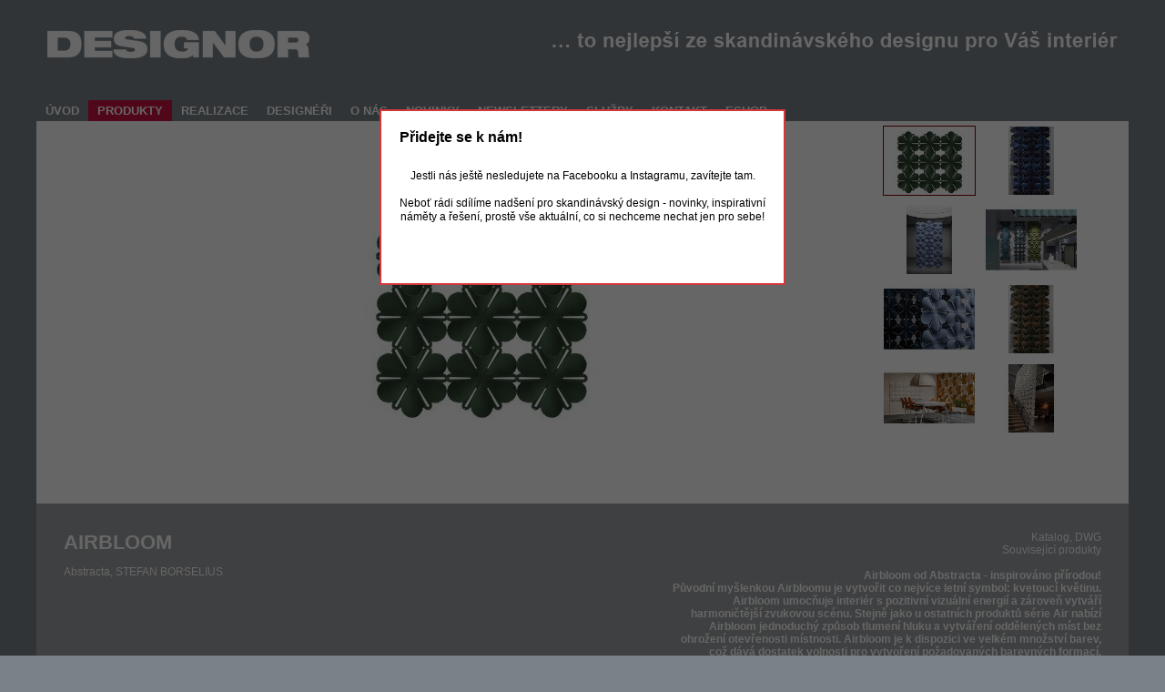

--- FILE ---
content_type: text/html; Charset=utf-8
request_url: https://www.designor.cz/office/prods/detail/airbloom-1?link=filters
body_size: 16089
content:
<!DOCTYPE HTML PUBLIC "-//W3C//DTD HTML 4.0 Transitional//EN"><html lang="cz"><head><title>Designový nábytek, skandinávský kancelářský nábytek a originální doplňky ve skandinávském designu &gt; DESIGNOR</title><link rel="canonical" href="https://www.designor.cz/office/prods/detail/airbloom-1" /><meta name="description" content="airbloom akustický prvek, airbloom abstracta, airbloom stefan borselius, airbloom akustika, airbloom modul, rozdělení prostoru, odhlučnění, zvuková scéna"><link rel="stylesheet" type="text/css" href="/shared/css/main.css?51"><meta name="author" content="designor.cz"><script async src="https://www.googletagmanager.com/gtag/js?id=G-FGCKT7X25R"></script><script>window.dataLayer = window.dataLayer || [];function gtag() {dataLayer.push(arguments);}gtag('js', new Date());gtag('config', 'G-FGCKT7X25R');</script></head><body><a name=top></a><table cellspacing="0" cellpadding="0" border="0" class="canvas" align="center"><tr><td class="top"><div class="rel"><a href="/?"><img src="/shared/walls/topoffice.gif?2" border="0" alt="DESIGNOR - Designový nábytek, skandinávský kancelářský nábytek a originální doplňky ve skandinávském designu"></a></div><br><br></td></tr><tr><td class="menu"><a href="/" title="">ÚVOD</a><a href="/office/prods/" class="active" title="">PRODUKTY</a><a href="/office/realizace.asp" title="">REALIZACE</a><a href="/office/designers.asp" title="">DESIGNÉŘI</a><a href="/office/about_office.asp" title="">O NÁS</a><a href="/office/novinkyKancelar.asp" title="">NOVINKY</a><a href="/office/newsletteryKancelar.asp" title="">NEWSLETTERY</a><a href="/office/services_office.asp" title="">SLUŽBY</a><a href="/office/kontakty.asp" title="">KONTAKT</a><a href="/office/shop/" title="">ESHOP</a></td></tr><tr><td class="main1"><table cellspacing="0" cellpadding="0" width="100%"><tr><td class="xinside"><div style="position: relative;"><center><img src="/shared/prods1/gif/airbloom_new_1.jpg" border="0" alt="AIRBLOOM" style="margin-right: 224px;" id="i1" /></center><div class="smallThumbs"><div class="smallThumb2" onmouseover="javascript:thumb(0,2);" onmouseout="javascript:thumb(0,1)" id="thumb0"><a href="javascript:thumbShow(0);"><img src="/shared/prods1/gif/thumbs/airbloom_new_1.jpg" alt="" border="0" class="smallThumb" /></a></div><div class="smallThumb1" onmouseover="javascript:thumb(1,2);" onmouseout="javascript:thumb(1,1)" id="thumb1"><a href="javascript:thumbShow(1);"><img src="/shared/prods1/gif/thumbs/airbloom_1.jpg" alt="" border="0" class="smallThumb" /></a></div><br/><div class="smallThumb1" onmouseover="javascript:thumb(2,2);" onmouseout="javascript:thumb(2,1)" id="thumb2"><a href="javascript:thumbShow(2);"><img src="/shared/prods1/gif/thumbs/airbloom_2.jpg" alt="" border="0" class="smallThumb" /></a></div><div class="smallThumb1" onmouseover="javascript:thumb(3,2);" onmouseout="javascript:thumb(3,1)" id="thumb3"><a href="javascript:thumbShow(3);"><img src="/shared/prods1/gif/thumbs/airbloom_5.jpg" alt="" border="0" class="smallThumb" /></a></div><br/><div class="smallThumb1" onmouseover="javascript:thumb(4,2);" onmouseout="javascript:thumb(4,1)" id="thumb4"><a href="javascript:thumbShow(4);"><img src="/shared/prods1/gif/thumbs/airbloom_3.jpg" alt="" border="0" class="smallThumb" /></a></div><div class="smallThumb1" onmouseover="javascript:thumb(5,2);" onmouseout="javascript:thumb(5,1)" id="thumb5"><a href="javascript:thumbShow(5);"><img src="/shared/prods1/gif/thumbs/airbloom_new_2.jpg" alt="" border="0" class="smallThumb" /></a></div><br/><div class="smallThumb1" onmouseover="javascript:thumb(6,2);" onmouseout="javascript:thumb(6,1)" id="thumb6"><a href="javascript:thumbShow(6);"><img src="/shared/prods1/gif/thumbs/airbloom_7.jpg" alt="" border="0" class="smallThumb" /></a></div><div class="smallThumb1" onmouseover="javascript:thumb(7,2);" onmouseout="javascript:thumb(7,1)" id="thumb7"><a href="javascript:thumbShow(7);"><img src="/shared/prods1/gif/thumbs/airbloom_8.jpg" alt="" border="0" class="smallThumb" /></a></div><script type="text/javascript">var images = {src:['airbloom_new_1.jpg','airbloom_1.jpg','airbloom_2.jpg','airbloom_5.jpg','airbloom_3.jpg','airbloom_new_2.jpg','airbloom_7.jpg','airbloom_8.jpg'], cur:0};var o=document.getElementById('d1');if (o) o.style.right='110px';</script></div></div></td></tr></table><script type="text/javascript">var files = '';files += '<br/><a href="/shared/prods1/designor_abstracta_airbloom_brochure_2024.pdf" target="_blank">designor_abstracta_airbloom_brochure_2024.pdf (634 KB)</a>';files += '<br/><a href="/shared/prods1/designor_abstracta_collection_2018.pdf" target="_blank">designor_abstracta_collection_2018.pdf (7 MB)</a>';files += '<br/><a href="/shared/prods1/designor_abstracta_acoustics_range_catalogue.pdf" target="_blank">designor_abstracta_acoustics_range_catalogue.pdf (7,8 MB)</a>';files += '<br/><a href="/shared/prods1/designor_abstracta_acoustics_guide.pdf" target="_blank">designor_abstracta_acoustics_guide.pdf (1,5 MB)</a>';</script><tr><td colspan="3" class="bottom"><table cellspacing="0" cellpadding="0" width="100%" height="100%" border="0"><tr><td class="bottomTop"><h1>AIRBLOOM</h1>Abstracta, <a href="/office/designers.asp?q=STEFAN BORSELIUS">STEFAN BORSELIUS</a></td><td rowspan="2" class="bottomRight"><a href="javascript:filesShow();">Katalog, DWG</a><br/><a href="/office/prods/?act=search&q=airflake, airleaf">Související produkty</a><br/><br/><b>Airbloom od Abstracta - inspirováno přírodou!<br>Původní myšlenkou Airbloomu je vytvořit co nejvíce letní symbol: kvetoucí květinu. Airbloom umocňuje interiér s pozitivní vizuální energií a zároveň vytváří harmoničtější zvukovou scénu. Stejně jako u ostatních produktů série Air nabízí Airbloom jednoduchý způsob tlumení hluku a vytváření oddělených míst bez ohrožení otevřenosti místnosti. Airbloom je k dispozici ve velkém množství barev, což dává dostatek volnosti pro vytvoření požadovaných barevných formací.</b></td></tr><tr><td class="bottomLeft"></td></tr></table></td></tr></td></tr><tr><td class="footer"><div style="margin-top: 1.25em;"><a href="/office/andersen-furniture.asp">ANDERSEN FURNITURE</a> :: <a href="/office/inno.asp">INNO</a> :: <a href="/office/sixinch.asp">SIXINCH</a> :: <a href="/office/abstracta.asp">ABSTRACTA</a> :: <a href="/office/montana.asp">MONTANA FURNITURE</a> :: <a href="/office/lammhults.asp">LAMMHULTS</a> :: <a href="/office/offecct.asp">OFFECCT</a> :: <a href="/office/halle.asp">+HALLE</a> :: <a href="/office/iittala.asp">IITTALA</a> :: <a href="/office/softline.asp">SOFTLINE</a></div><div style="margin-top: 0.5em;"><a href="/office/efg.asp">EFG</a> :: <a href="/office/sedia.asp">SEDIA SYSTEMS</a> :: <a href="/office/new_design_group.asp">NEW DESIGN GROUP</a> :: <a href="/office/andreuworld.asp">ANDREU WORLD</a> :: <a href="/office/magis.asp">MAGIS</a> :: <a href="/office/mobel.asp">MOBEL</a> :: <a href="/office/naamanka.asp">NAAMANKA</a> :: <a href="/office/magnus_olesen.asp">MAGNUS OLESEN</a> :: <a href="/office/nowy-styl-kusch.asp">NOWY STYL & KUSCH+CO</a></div></td></tr></table><div class="hidden" id="movie"></div><div class="hidden" id="darken"></div><div class="hidden" id="msgBox"></div>

<script type="text/javascript">
	var scrollTimer;
	window.onload=start;
	window.onscroll=scrolled;

	function start() {
		//if (cookieGet('mailerArch')=='') setTimeout('mailerShow();',2000);
		if (cookieGet('socialShop')=='') setTimeout('socialShow();',2000);
	}

	function filesShow() {
		var str = '<div style="width: 25vw; min-width: 350px; max-height: 40vh; overflow: auto;">';
			str += '<a href="javascript:fileStream();" style="font-size: 14px; font-weight: bold;">Stáhnout vše jako ZIP</a>';
			str += '<br/>';
			str += '<img src="/shared/progress/bar.gif" alt="" class="hidden" id="wait" />'
			str += files;
		str += '</div>';
		msgBox('Soubory ke stažení', str, false);		
	}

	function fileStream() {
		var o = document.getElementById('wait');
		if (o) o.style=' margin-top: 12px; display: inherit;';
		location.href='/office/prods/svcZip.asp?tag=airbloom-1';
	}

	function scrolled() {
		var o=document.getElementsByTagName('html')[0];
		if (o.scrollTop==0) o.scrollTop=1;
		if (o.scrollTop==0) o=document.getElementsByTagName('body')[0];
		var filters=document.getElementById('filters');
		var icon=document.getElementById('topIcon');
		if (filters && icon) icon.className=(window.innerHeight+o.scrollTop>(filters.offsetHeight+icon.offsetHeight+500)) ? 'topIcon' : 'hidden';
	}

	function moviePlay(uri,x,y) {
		var d=document.getElementById('darken');
		var m=document.getElementById('movie');
		if (!d || !m) return;
		var str='<iframe width="'+x+'" height="'+y+'" src="https://www.youtube.com/embed/'+uri+'?autoplay=1&rel=0" frameborder="0" allowfullscreen></iframe>';
		str+='<a href="javascript:movieClose();"><img src="/shared/img/previewClose.gif" alt="" border="0" class="movieClose" /></a>';
		d.className='darken';
		m.innerHTML=str;
		m.style.marginLeft=-(x/2+40)+'px';
		m.className='movie1';
	}

	function movieClose() {
		m=document.getElementById('movie');
		if (m) {
			m.innerHTML='';
			m.style.width='auto';
			m.className='hidden';
		}
		d=document.getElementById('darken');
		if (d) d.className='hidden';
	}

	function socialShow() {
		document.cookie='socialShop=x;expires=Tue, 31-Dec-2029 23:59:59 GMT';
		str = '<div style="line-height: 133%; text-align: center;">';
			str += 'Jestli nás ještě nesledujete na Facebooku a Instagramu, zavítejte tam.<br/><br/>Neboť rádi sdílíme nadšení pro skandinávský design - novinky, inspirativní<br/>náměty a řešení, prostě vše aktuální, co si nechceme nechat jen pro sebe!';
			str += '<br/><br/><br/>';

			str += '<a href="https://www.facebook.com/DESIGNOR-205363579529400/timeline/" target="_blank">';
				str += '<img src="/shared/img/fb.png" alt="Facebook" />';
			str += '</a>';
			str += ' &nbsp; &nbsp; &nbsp; &nbsp; ';
			str += '<a href="https://www.instagram.com/designorcz/" target="_blank">';
				str += '<img src="/shared/img/instagram.png" alt="Instagram" />';
			str += '</a>';
		str += '</div>';
		msgBox('Přidejte se k nám!',str,false);
	}

	function mailerShow() {
		document.cookie='mailerArch=x;expires=Tue, 31-Dec-2029 23:59:59 GMT';
		str = 'Nechte si posílat novinky z našich stránek emailem. Stačí zadat jen svůj email.';
		str += '<br/><br/><br/>';
		str += '<form name="f1" onsubmit="javascript:mailerStore();return false;">';
		str += '<b>Email:</b> <input name="email" class="quarter"> ';
		str += '<input type="button" value="Přihlásit" onclick="javascript:mailerStore();" class="button1" onmouseover="javascript:this.className=\'button2\';" ';
		str += 'onmouseout="javascript:this.className=\'button1\';">';
		str += '<br/><br/>';
		str += '<input type="checkbox" name="newsletterPerm" class="checkbox" id="newsletterPerm" /> <label for="newsletterPerm">souhlas s poskytnutím osobních údajů*</label>';
		str += '<br/><br/>';
		str += '<div class="footnote">*Zájemce o zasílání newsletterů, obchodních sdělení a informací souvisejících se zbožím nebo službami týkající se předmětu činnosti prodávajícího souhlasí se shromažďování a zpracování osobního údaje pro zasílání těchto sdělení na svou elektronickou adresu ve smyslu ust. § 5 odst. 2 zákona č. 101/2000 Sb., o ochraně osobních údajů, ve znění pozdějších předpisů (dále též jako „zákon o ochraně osobních údajů“), a v souladu s čl. 6 odst. 1 písm. a) nařízení Evropského Parlamentu a Rady (EU) 2016/679 ze dne 27. dubna 2016, o ochraně fyzických osob v souvislosti se zpracováním osobních údajů a o volném pohybu těchto údajů a o zrušení směrnic 95/46/ES (obecné nařízení o ochraně osobních údajů), které nabývá účinnosti dne 25.5.2018.<br/><br/>Zájemce souhlasí se zpracováním elektronické adresy pověřenou třetí osobou, jakožto zpracovatele a to především subjekty nezbytné pro tvorbu a rozeslání newsletterů, obchodních sdělení a informací souvisejících se zbožím a službami.<br/><br/>Souhlas s poskytnutím elektronické adresy je odvolatelný odhlášením v kterémkoli doručeném sdělení nebo na emailové adrese designor@designor.cz.</div>';
		str += '</form>';
		msgBox('Zasílání novinek emailem',str,false);
	}

	function mailerStore() {
		var ok = true;
		var ff = document.f1;
		if (!isEmail(ff.email.value)) {
			alert('Email není platný!');
			ok = false;
		}
		if (!ff.newsletterPerm.checked) {
			alert('Zaškrtněte prosím souhlas s poskytnutím osobních údajů.');
			ok = false;
		}
		if (!ok) return;
		httpRequest('svcMailer.asp?email='+document.f1.email.value);
	}

	function msgBox(title,body,full) {
		var dd=document.getElementById('darken');
		m=document.getElementById('msgBox');
		if (!dd || !m) return;
		str='<a href="javascript:msgBoxClose();"><img src="/shared/img/close.gif" border="0" alt="Zavřít okno" class="msgClose" /></a>';
		str+='<h1>'+title+'</h1><br/>'+body;
		m.innerHTML=str;
		dd.className='isDarken';
		onresize=function() {msgBoxResize(full)};
		msgBoxResize(full);
	}

	function msgBoxResize(full) {
		o=document.getElementsByTagName('body')[0];
		m=document.getElementById('msgBox');
		if (!m) return;
		m.className='msgBox';
		m.style.top=(o.scrollTop+120)+'px';
		scrollBar=(o.offsetHeight<o.scrollHeight) ? 8 : 0;
		if (full==true) m.style.width=o.offsetWidth*0.8+'px';
		if (m.offsetWidth>o.offsetWidth*0.8) m.style.width=o.offsetWidth*0.8+'px';
		m.style.left=Math.floor(o.offsetWidth/2-m.offsetWidth/2-scrollBar)+'px';
	}

	function msgBoxClose() {
		onresize=function() {};
		var dd=document.getElementById('darken');
		m=document.getElementById('msgBox');
		if (!dd || !m) return;
		dd.className='hidden';
		m.innerHTML='';
		m.className='hidden';
		m.style.width='auto';
		m.style.left='0px';
	}

	function searchDo() {
		var ff=document.filters;
		ff.act.value='search';
		ff.submit();
	}

	function filtersUpdate() {
		var ff=document.filters;
		ff.act.value='filters';
		ff.submit();
	}

	function pageScroll(target) {
		clearTimeout(scrollTimer);
		var o=document.getElementsByTagName('html')[0];
		if (o.scrollTop==0) o.scrollTop=1;
		if (o.scrollTop==0) o=document.getElementsByTagName('body')[0];
		if (target+window.innerHeight>o.scrollHeight) target=o.scrollHeight-window.innerHeight;
		var delta=Math.floor((target-o.scrollTop)/10);
		if (delta>50) delta=50;
		if (delta<12 && delta>=0) delta=3;
		if (delta<-50) delta=-50;
		if (delta>-12 && delta<0) delta=-3;
		var go=o.scrollTop+delta;
		if (delta>0 && go>target) go=target;
		if (delta<0 && go<target) go=target;
		o.scrollTop=go;
		if (go!=target) scrollTimer=setTimeout(function() {pageScroll(target);},10);
	}

	function thumb(id,st) {
		var o=document.getElementById('thumb'+id);
		var css='smallThumb1';
		if (id==images.cur) css='smallThumb2';
		if (o) o.className=(st==2) ? 'smallThumb2' : css;
	}

	function thumbShow(id) {
		var o=document.getElementById('thumb'+images.cur);
		if (o) o.className='smallThumb1';
		images.cur=id;
		var o=document.getElementById('thumb'+images.cur);
		if (o) o.className='smallThumb2';
		var o=document.getElementById('i1');
		if (o) o.src='/shared/prods1/gif/'+images.src[id];
	}

	function cookieGet(tag) {
		cookie=document.cookie;
		if (cookie.length<1) return '';
		q1=cookie.indexOf(tag+'=');
		if (q1==-1) return '';
		q2=cookie.indexOf(';',q1);
		if (q2<0) q2=cookie.length;
		return cookie.substring(q1+tag.length+1,q2);
	}

	function isEmail(e){if (e.indexOf('@')>1 && e.indexOf('@')+1<e.lastIndexOf('.') && e.lastIndexOf('.')+2<e.length) return true;return false;}function httpRequest(uri){js=document.createElement('script');js.src=uri;js.type='text/javascript';oDoc=document.getElementsByTagName('head')[0];oDoc.appendChild(js);}
</script></body></html>

--- FILE ---
content_type: text/css
request_url: https://www.designor.cz/shared/css/main.css?51
body_size: 18585
content:
/* Fonts */
	@font-face	{font-family: openSans; src: url('/shared/fonts/openSansBold.woff'); font-weight: bold; font-style: normal;}

	body
		{background-color: #7a8288; color: black; font-family: arial; font-size: 12px; line-height: 14px; margin: 0px; padding: 0px 0px 18px 0px; overflow: auto;}
	h1
		{font-size: 16px; line-height: 18px; margin: 0px 0px 12px 0px;}
	h2
		{font-size: 12px; margin: 0px 0px 12px 0px;}
	ul
		{margin: 0px; padding: 0px;}
	li
		{margin: 0px 0px 0px 15px; padding: 0px;}

	a				{color: #586066; text-decoration: none;}
	a:hover			{color: #ce1141; text-decoration: underline;}
	a.playing		{color: Red;}

	.canvas1		{width: 970px;}
	.canvas		{width: 1200px;}
	.top		{padding: 33px 0px 18px 0px; text-align: center;}
	.menu		{font-size: 13px; font-weight: bold;}
	.menu		a		{color: white; padding: 4px 10px; text-align: center; float: left;}
	.menu		a:hover		{background-color: #ca1141; color: white; text-decoration: none;}
	.menu		a.active		{background-color: #ca1141;}
	.submenu		{background-color: #ca1141; font-size: 13px; font-weight: bold;}
	.submenu		a		{color: white; padding: 4px 10px; text-align: center; float: left;}
	.submenu		a:hover		{background-color: #fffffe; color: #333333; text-decoration: none;}
	.submenu		a.active		{background-color: white; color: #333333;}
	.slot1		{background-color: white; font-size: 11px; width: 459px; height: 180px; padding: 25px 12px; text-align: center;}
	.slot1		h1	a	{color: #b71d35;}
	.slots		{background-color: white;}
	.slot		{width: 599; padding: 25px 40px 25px 25px; vertical-align: top;}
	.slot		div	{width: 534px; height: 130px; position: relative;}
	.slot		h1	a	{color: #b71d35;}
	.slot		.thumb		{margin: 0px 0px 6px 10px; float: right;}
	.ruler		{width: 2px; text-align: center;}
	.more		{position: absolute; right: -25px; bottom: -10px;}
	.main		{background-color: white; height: 600px; padding: 25px 30px; text-align: justify; vertical-align: top;}
	.main1		{background-color: white;}
	.inside		{height: 420px; padding: 25px 0px; text-align: justify; vertical-align: top;}
	.cmsLeft		p		{margin: 0px 0px 10px 0px;}
	.cmsText		{text-align: justify; overflow: hidden;}
	.cmsRuler		{margin-top: 26px; border-top: 1px solid #dddddd;}
	.cmsSider	{background-color: #f8f8f8; width: 191px; margin: 0px 0px 20px 20px; padding: 20px 15px; border: 1px solid #cccccc; float: right;}
	.cmsSider	h2		{font-size: 15px; line-height: 17px; margin: 0px 0px 8px 0px;}
	.cmsSider	h3		{font-size: 14px; line-height: 16px; margin: 0px 0px 8px 0px;}
	.cmsSider	h4		{font-size: 13px; line-height: 15px; margin: 0px 0px 8px 0px;}
	.cmsSider	p		{margin: 0px 0px 10px 0px;}
	.cmsPhotos	{margin: 0px 0px 20px 20px; float: right;}
	.cervena		{color: #cc0000;}
	.zelena		{color: #008800;}
	.modra		{color: #0000a0;}
	.zoomPreview	{cursor: pointer;}
	.zoomGlass	{width: 120px; height: 120px; border: 3px solid #ff9900; position: absolute; overflow: hidden; cursor: pointer;}
	.zoomMagnified	{position: absolute;}
	.footer		{color: #333333; font-size: 10px; height: 40px; text-align: center;}
	.footer		a		{color: #333333;}
	.footer		a:hover		{color: #cccccc; text-decoration: none;}

	.searchForm	{float: right;}
	.searchField	{background-color: #ca1141; color: white; padding: 0px 4px;}
	.filter		{margin-right: 28px;}
	.search 		{width: 180px; padding: 0.25em; margin-bottom: 0.5em;}
	.searchGo	{margin-left: 6px; vertical-align: middle;}
	.news		{border-top: 1px solid #7a8288;}
	.headline		{padding: 25px 0px; border-top: 1px solid #dddddd;}
	.headline		h2		{color: #ce1141; font-size: 14px; line-height: 16px; font-weight: bold;}
	.headlineThumb	{margin: 0px 0px 12px 20px; float: right;}
	.scrollContainer	{width: 1200px; height: 420px; position: relative; overflow: hidden;}
	.scrollSet		{height: 420px;}
	.scrollContainer1	{width: 1200px; height: 600px; position: relative; overflow: hidden;}
	.scrollSet1	{height: 600px;}
	.scrollArrow1	{padding: 0px 15px 0px 10px;}
	.scrollArrow2	{padding: 0px 10px 0px 15px; text-align: right;}
	.userControls	{margin: 0px 0px 10px 25px; float: right;}
	.thumbX			{width: 218px; padding: 15px 5px; text-align: center; vertical-align: bottom; display: inline-block;}
	.thumbX			img				{margin-bottom: 4px; border: 0px;}
	.toTop			{color: #7a8288; font-size: 26px; float: right;}
	.toTop:hover	{text-decoration: none;}
	.bottomTop	{width: 55%; padding: 30px; vertical-align: top;}
	.bottomTop	h1		{font-size: 22px; line-height: 26px;}
	.bottomRight	{padding: 30px; text-align: right; vertical-align: bottom;}
	.bottomLeft	{padding: 30px; padding-top: 0px; vertical-align: bottom;}
	.bottom		{background-color: #9fa0a4; height: 180px;}
	.bottom		td		{color: white;}
	.bottom		a		{color: white;}
	.bottom		a:hover		{color: #333333; text-decoration: none;}
	.bottomYellow	{background-color: #e0ca00; height: 180px;}
	.bottomYellow	td		{color: white;}
	.bottomYellow	a		{color: white;}
	.bottomYellow	a:hover		{color: black; text-decoration: none;}
	.bottomAdobe	{background-color: #b58b00; height: 180px;}
	.bottomAdobe	td		{color: white;}
	.bottomAdobe	a		{color: white;}
	.bottomAdobe	a:hover		{color: black; text-decoration: none;}
	.bottomOrange	{background-color: #e0800a; height: 180px;}
	.bottomOrange	td		{color: white;}
	.bottomOrange	a		{color: white;}
	.bottomOrange	a:hover		{color: black; text-decoration: none;}
	.bottomDOrange	{background-color: #e54800; height: 180px;}
	.bottomDOrange	td		{color: white;}
	.bottomDOrange	a		{color: white;}
	.bottomDOrange	a:hover		{color: black; text-decoration: none;}
	.bottomDOrange	.new {color: #ffd100;}
	.bottomDOrange	.hot {color: #ffd100;}
	.bottomRed	{background-color: #d81f2a; height: 180px;}
	.bottomRed	td		{color: white;}
	.bottomRed	a		{color: white;}
	.bottomRed	a:hover		{color: black; text-decoration: none;}
	.bottomRed	.new {color: #ffd100;}
	.bottomRed	.hot {color: #ffd100;}
	.bottomPink	{background-color: #c25178; height: 180px;}
	.bottomPink	td		{color: white;}
	.bottomPink	a		{color: white;}
	.bottomPink	a:hover		{color: black; text-decoration: none;}
	.bottomPink	.new {color: #ffd100;}
	.bottomPink	.hot {color: #ffd100;}
	.bottomOPink	{background-color: #a48886; height: 180px;}
	.bottomOPink	td		{color: white;}
	.bottomOPink	a		{color: white;}
	.bottomOPink	a:hover		{color: black; text-decoration: none;}
	.bottomBPink	{background-color: #e61577; height: 180px;}
	.bottomBPink	td		{color: white;}
	.bottomBPink	a		{color: white;}
	.bottomBPink	a:hover		{color: black; text-decoration: none;}
	.bottomBPink	.new {color: #ffd100;}
	.bottomBPink	.hot {color: #ffd100;}
	.bottomLavender	{background-color: #b08ab7; height: 180px;}
	.bottomLavender	td		{color: white;}
	.bottomLavender	a		{color: white;}
	.bottomLavender	a:hover		{color: black; text-decoration: none;}
	.bottomViolet	{background-color: #433b67; height: 180px;}
	.bottomViolet	td		{color: white;}
	.bottomViolet	a		{color: white;}
	.bottomViolet	a:hover		{color: #ffd100; text-decoration: none;}
	.bottomViolet	.new {color: #ffd100;}
	.bottomViolet	.hot {color: #ffd100;}
	.bottomWine	{background-color: #aa113f; height: 180px;}
	.bottomWine	td		{color: white;}
	.bottomWine	a		{color: white;}
	.bottomWine	a:hover		{color: black; text-decoration: none;}
	.bottomWine	.new {color: #ffd100;}
	.bottomWine	.hot {color: #ffd100;}
	.bottomLGreen	{background-color: #55be47; height: 180px;}
	.bottomLGreen	td		{color: white;}
	.bottomLGreen	a		{color: white;}
	.bottomLGreen	a:hover		{color: black; text-decoration: none;}
	.bottomLGreen	.new {color: #ffd100;}
	.bottomLGreen	.hot {color: #ffd100;}
	.bottomGreen	{background-color: #146333; height: 180px;}
	.bottomGreen	td		{color: white;}
	.bottomGreen	a		{color: white;}
	.bottomGreen	a:hover		{color: #ffd100; text-decoration: none;}
	.bottomGreen	.new {color: #ffd100;}
	.bottomGreen	.hot {color: #ffd100;}
	.bottomPGreen	{background-color: #79896d; height: 180px;}
	.bottomPGreen	td		{color: white;}
	.bottomPGreen	a		{color: white;}
	.bottomPGreen	a:hover		{color: black; text-decoration: none;}
	.bottomPGreen	.new {color: #ffd100;}
	.bottomPGreen	.hot {color: #ffd100;}
	.bottomBGreen	{background-color: #87d300; height: 180px;}
	.bottomBGreen	td		{color: white;}
	.bottomBGreen	a		{color: white;}
	.bottomBGreen	a:hover		{color: black; text-decoration: none;}
	.bottomBG	{background-color: #2aa295; height: 180px;}
	.bottomBG	td		{color: white;}
	.bottomBG	a		{color: white;}
	.bottomBG	a:hover		{color: black; text-decoration: none;}
	.bottomBG	.new {color: #ffd100;}
	.bottomBG	.hot {color: #ffd100;}
	.bottomLBlue	{background-color: #5998c9; height: 180px;}
	.bottomLBlue	td		{color: white;}
	.bottomLBlue	a		{color: white;}
	.bottomLBlue	a:hover		{color: black; text-decoration: none;}
	.bottomDBlue	{background-color: #143d9f; height: 180px;}
	.bottomDBlue	td		{color: white;}
	.bottomDBlue	a		{color: white;}
	.bottomDBlue	a:hover		{color: #ffd100; text-decoration: none;}
	.bottomLBrown	{background-color: #b17f5c; height: 180px;}
	.bottomLBrown	td		{color: white;}
	.bottomLBrown	a		{color: white;}
	.bottomLBrown	a:hover		{color: black; text-decoration: none;}
	.bottomDBrown	{background-color: #4e2a28; height: 180px;}
	.bottomDBrown	td		{color: white;}
	.bottomDBrown	a		{color: white;}
	.bottomDBrown	a:hover		{color: #ffd100; text-decoration: none;}
	.bottomDBrown	.new {color: #ffd100;}
	.bottomDBrown	.hot {color: #ffd100;}
	.bottomDGray	{background-color: #575855; height: 180px;}
	.bottomDGray	td		{color: white;}
	.bottomDGray	a		{color: white;}
	.bottomDGray	a:hover		{color: #ffd100; text-decoration: none;}
	.bottomDGray	.new {color: #ffd100;}
	.bottomDGray	.hot {color: #ffd100;}
	.bottomWhite	{background-color: #eeeeee; height: 180px;}
	.bottomWhite	td		{color: black;}
	.bottomWhite	a		{color: black;}
	.bottomWhite	a:hover		{color: #ce1141; text-decoration: none;}
	.bottomBlack	{background-color: black; height: 180px;}
	.bottomBlack	td		{color: white;}
	.bottomBlack	a		{color: white;}
	.bottomBlack	a:hover		{color: #ce1141; text-decoration: none;}

	.rel		{position: relative;}
	.red		{color: #ca1141}
	.clear		{clear: both;}
	.new		{color: #ca1141;}
	.hot		{color: #ca1141;}
	.price		{font-size: 18px; line-height: 21px;}
	.discount		{font-size: 16px; line-height: 19px;}
	.cartIcon
		{margin-right: 4px; position: relative; top: 4px;}
	.cartAdd
		{font-size: 14px;}
	.ear		{margin: 0px 0px 8px 16px; float: right;}
	.preview		{margin-left: 30px; float: right;}
	.bigger		{font-size: 15px;}
	.shopThumb	{padding-top: 4px; vertical-align: bottom;}
	.shopLabel	{padding: 6px; vertical-align: top;}
	.prodThumb	{padding-top: 30px; text-align: center; vertical-align: bottom;}
	.gridThumb	{padding-top: 4px; text-align: center; vertical-align: bottom;}
	.gridThumb1	{border: 1px solid transparent;}
	.gridThumb2	{border: 1px solid #ce1141;}
	.gridLabel		{padding: 6px; text-align: center; vertical-align: top;}
	.priceOld
		{color: #ce1141; text-decoration: line-through;}
	.smallThumbs		{width: 250px; height: 100%; position: absolute; right: 25px; top: 0px; overflow: auto;}
	.smallThumb			{width: auto; height: auto; max-width: 100%; max-height: 100px; vertical-align: middle; }
	.smallThumb1		{width: 100px; margin: 5px; text-align: center; display: inline-block; border: 1px solid transparent;}
	.smallThumb2		{width: 100px; margin: 5px; text-align: center; display: inline-block; border: 1px solid #800000;}
	.productIslands1, .productIslands2
		{color: black; font-size: 14px; padding: 6px 12px; display: inline-block; border: 1px solid #ce1141;}
	.productIslands2
		{background-color: #cccccc;}
	.productIslands1:hover, .productIslands2:hover
		{background-color: #cccccc; color: black; text-decoration: none;}
	.filters		{background-color: #ececec; width: 240px; padding: 15px; vertical-align: top;}
	.tile1, .tileX
		{margin-bottom: 20px; box-shadow: 3px 3px 15px #333333; -moz-box-shadow: 3px 3px 15px #333333; -webkit-box-shadow: 3px 3px 15px #333333; transition: 0.75s; -webkit-transition: 0.75s;}
	.tileX
		{margin-left: 20px;}
	.tile0
		{filter: gray; filter: grayscale(1); -webkit-filter: grayscale(1);}
	.liveTile
		{opacity: 1; transition: 0.75s;}
	.liveTile0
		{opacity: 0;}
	.liveTile2
		{position: absolute; left: 0; top: 0;}
	.liveTileLabel
		{color: white; font-size: 26px; letter-spacing: 1px; line-height: 32px; width: 255px; position: absolute; left: 35px; top: 15px;}
	.liveTileBody
		{color: white; line-height: 150%; width: 255px; position: absolute; left: 35px; bottom: 40px;}
	.multi1
		{opacity: 1; transition: 0.75s; -webkit-transition: 0.75s;}
	.multiX
		{position: absolute; left: 0; top: 0;}
	.multi0
		{opacity: 0;}
	.thumbs		{width: 100%; position: relative;}
	.sign1		{min-height: 420px; margin: auto; padding: 30px 50px 30px 0px; position: relative;}
	.sign11		{position: absolute; right: -37px; top: 20px;}
	.sign12		{position: absolute; right: -37px; top: 110px;}
	.sign13		{position: absolute; right: -37px; top: 200px;}
	.sign2		{width: 90%; margin: auto; position: relative;}
	.sign21		{position: absolute; right: 0px; top: 0px;}
	.sign22		{position: absolute; right: 0px; top: 40px;}
	.sign23		{position: absolute; right: 0px; top: 40px;}
	.footnote		{font-size: 11px;}
	.picto		{vertical-align: middle; margin-right: 5px;}
	.pager		{font-size: 14px;}
	.pager		img		{vertical-align: middle;}
	.pager		.active		{background-color: #ca1141; color: white; font-weight: bold; padding: 2px;}
	.soon		{border: 2px solid #d2373a; position: absolute; left: 235px; top: 50px; z-index: 20;}
	.msgBox		{background-color: white; width: auto; padding: 20px; border: 2px solid #d2373a; position: absolute; z-index: 102;}
	.msgClose	{position: absolute; right: 10px; top: 10px;}
	.movie		{}
	.movie1		{background-color: black; padding: 40px; position: absolute; left: 50%; top: 190px; z-index: 101;}
	.movieClose	{position: absolute; right: 10px; top: 10px;}
	.photoRight	{margin: 0px 0px 10px 10px; float: right;}
	.darken		{display: none; background-color: #3d3638; width: 100%; height: 100%; position: fixed; left: 0px; top: 0px; filter: alpha(opacity=60); -moz-opacity: 0.6; -khtml-opacity: 0.6; opacity: 0.6; z-index: 10;}
	.isDarken		{background-color: rgba(0,0,0,0.6); width: 100%; height: 100%; position: fixed; left: 0px; top: 0px; z-index: 100;}
	.video			{margin-left: -450px; position: fixed; left: 50%; top: 5%; z-index: 102;}
	.videoClose		{background-color: white; width: 30px; position: absolute; right: -30px; top: 0%;}
	.sale			{background-color: #e8e8e8; font-size: 1.15em; line-height: 125%; width: 500px; padding: 3em; margin-left: -250px; position: fixed; left: 50%; top: 15%; z-index: 99;}
	.saleClose		{padding: 10px; position: absolute; right: 0px; top: 0px; border: 0px;}
	.splash			{margin-left: -250px; position: fixed; left: 50%; top: 225px; z-index: 11;}
	.splashClose	{padding: 10px; position: absolute; left: 0px; top: 0px; border: 0px;}
	.alert			{background-color: white; color: black; width: 400px; margin-left: -200px; padding: 20px 0px 30px 0px; position: fixed; left: 50%; top: 25%; z-index: 109;}
	.alertTitle		{background-color: #ce1141; color: white; font-size: 14px; font-weight: bold; text-transform: uppercase; padding: 10px;}
	.alertBody		{padding: 25px 20px 0px 20px;}
	.alertButtons	{margin-top: 50px; float: right;}
	.alertButtons	.button3		{background-color: #626165; color: white; margin-right: 4px; padding: 10px 20px; outline: 0; -webkit-appearance: none;}
	.alertButtons	.button3:hover	{background-color: #333134; text-decoration: none;}
	.pfBox
		{width: 53.33%; position: absolute; left: 23.33%; top: 20%; opacity: 1; transition: 0.75s; z-index: 101;}
	.pfBox0
		{opacity: 0;}
	.hidden			{display: none;}
	.right			{float: right;}
	.previewBox		{width: 100%; position: fixed; left: 0%; top: 10%; z-index: 15;}
	.previewX		{background-color: black; color: white; width: 1px; padding: 15px;}
	.previewArrows	{position: absolute; right: 0px; bottom: 0px;}
	.previewClose	{position: absolute; right: 0px; top: 0px;}
	.slideshow		{width: 100%; height: 520px; margin-bottom: 2.5em; position: relative; overflow: hidden;}
	.slide			{width: 100%; position: absolute; left: 0%; top: 0%;}
	.topIcon		{margin-left: -485px; position: fixed; left: 50%; bottom: 58px;}
	.infoBar
		{background-color: #ffffa0; margin-top: 8px; padding: 8px 16px; border: 1px solid #dddddd; border-left: 0px; border-right: 0px;}

	table		{font-size: 12px;}
	.tab		{}
	.tab2		{border-top: solid 1px #cccccc;}
	.tabhead		{background-color: #ce1141; color: white; font-weight: bold;}
	.tabhead		a		{color: white;}
	.tabhead		a:hover		{color: black;}
	.tabrow1		{}
	.tabrow2		{background-color: #fbe8ed;}
	.tabmark		{background-color: #ffff9c;}
	.tabinfo		{background-color: #ddffcc;}
	.tabwarn		{background-color: #ffccdd;}
	.tabsilver		{background-color: #eeeeee;}
	.tabsum		{background-color: #f0d0d8; color: black; font-weight: bold;}
	.tabsum		a		{color: black;}
	.tabsum		a:hover		{color: #ce1141;}
	.tabover		{background-color: #f0d0d8; cursor: default;}
	.tabcell		{padding: 4px 6px;}
	.tabcell2		{padding: 4px 6px; border-bottom: solid 1px #cccccc;}

	.isDeal
		{color: red; font-size: 0.875em;}
	.gapBottom
		{margin-bottom: 0.33em;}
	.spacer		{width: 8px;}
	.byte		{width: 26px;}
	.word		{width: 40px;}
	.number		{width: 60px;}
	.short		{width: 120px;}
	.quarter		{width: 223px;}
	.third		{width: 300px;}
	.half		{width: 454px;}
	.full		{width: 100%;}
	form		{margin: 0px;}
	.checkbox	{border: 0px;}
	label		{cursor: pointer;}
	input,select	{font-size: 11px; border: solid 1px #cccccc;}
	textarea		{font-size: 12px; border: solid 1px #cccccc;}
	.button,.button1	{background-color: #ce1141; color: white;}
	.button2		{background-color: black; color: white; cursor: pointer;}
	.buttonXL1		{background-color: #ce1141; color: white; font-size: 14px; padding: 6px 12px;}
	.buttonXL2		{background-color: black; color: white; font-size: 14px; padding: 6px 12px; cursor: pointer;}
	.buttonXLD1		{background-color: #ce1141; color: white; font-size: 14px; font-weight: bold; text-transform: uppercase; min-width: 160px; padding: 8px 12px 5px 12px;}
	.buttonXLD2		{background-color: black; color: white; font-size: 14px; font-weight: bold; text-transform: uppercase; min-width: 160px; padding: 8px 12px 5px 12px; cursor: pointer;}
	.submit			{vertical-align: middle; border: 0px;}
	.focus		{background-color: #ddffcc;}
	.err			{border: 1px solid red;}
